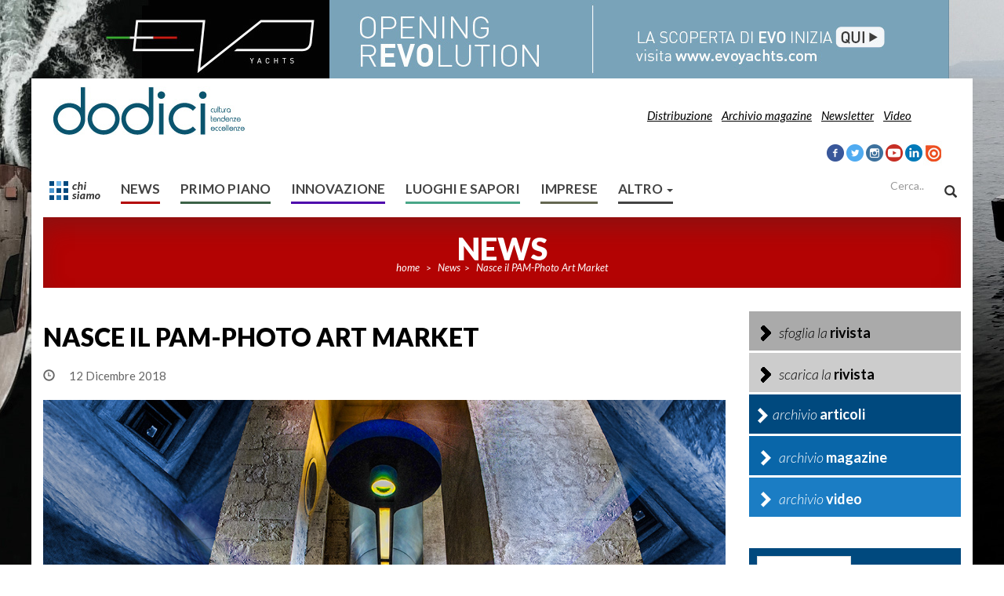

--- FILE ---
content_type: text/html; charset=UTF-8
request_url: https://www.dodicimagazine.com/2018/12/12/3809/
body_size: 7639
content:
<html lang="it-IT" prefix="og: http://ogp.me/ns#">
    <head>
		<meta charset="UTF-8">
        <meta name="viewport" content="width=device-width, user-scalable=no, initial-scale=1.0, minimum-scale=1.0, maximum-scale=1.0"/>
		<meta name="verification" content="94f8ca5fcfd5e94ab4b2b00a93d69028" />
        <link href='https://fonts.googleapis.com/css?family=Lato:400,900,700,300italic,400italic,300' rel='stylesheet' type='text/css'/>
        <!-- Latest compiled and minified CSS -->
        <link rel="stylesheet" href="https://maxcdn.bootstrapcdn.com/bootstrap/3.3.6/css/bootstrap.min.css" integrity="sha384-1q8mTJOASx8j1Au+a5WDVnPi2lkFfwwEAa8hDDdjZlpLegxhjVME1fgjWPGmkzs7" crossorigin="anonymous"/>
        <link rel="stylesheet" type="text/css" href="https://www.dodicimagazine.com/wp-content/themes/dodicimagazine/css/stili-locali.css"/>
        <link rel="stylesheet" type="text/css" href="https://www.dodicimagazine.com/wp-content/themes/dodicimagazine/css/simple-sidebar.css">
		
		<link rel="stylesheet" type="text/css" href="https://www.dodicimagazine.com/wp-content/themes/dodicimagazine/css/cli-style.css">
		<link rel="stylesheet" type="text/css" href="https://www.dodicimagazine.com/wp-content/themes/dodicimagazine/css/cli-tables.css">
		
		
		<link rel="pingback" href="https://www.dodicimagazine.com/xmlrpc.php">
		<!--<title>Dodici Magazine</title>-->
		<title>Nasce il PAM-Photo Art Market - Dodici Magazine</title>
				
<!-- This site is optimized with the Yoast SEO plugin v3.0.7 - https://yoast.com/wordpress/plugins/seo/ -->
<link rel="canonical" href="https://www.dodicimagazine.com/2018/12/12/3809/" />
<meta property="og:locale" content="it_IT" />
<meta property="og:type" content="article" />
<meta property="og:title" content="Nasce il PAM-Photo Art Market - Dodici Magazine" />
<meta property="og:description" content="Domenica 16 dicembre dalle 9.30 alle 19.00, quattordici fotografi accoglieranno collezionisti e appassionati di fotografia e arte al PAM – Photo Art Market, presso La Maison du Tango in P.zza Dante, 89 a Napoli. Il PAM è una mostra-mercato di fotografia d’arte e d’autore, estemporanea, itinerante, con immagini per un collezionismo accessibile che si potranno &hellip;" />
<meta property="og:url" content="https://www.dodicimagazine.com/2018/12/12/3809/" />
<meta property="og:site_name" content="Dodici Magazine" />
<meta property="article:publisher" content="https://www.facebook.com/DodiciMagazine/" />
<meta property="article:section" content="News" />
<meta property="article:published_time" content="2018-12-12T13:19:19+00:00" />
<meta property="og:image" content="https://www.dodicimagazine.com/wp-content/uploads/2018/12/C-Marco-Maraviglia-UNDERGROUND-Impos-sible-Naples-Project-dettaglio.jpeg" />
<meta name="twitter:card" content="summary"/>
<meta name="twitter:description" content="Domenica 16 dicembre dalle 9.30 alle 19.00, quattordici fotografi accoglieranno collezionisti e appassionati di fotografia e arte al PAM – Photo Art Market, presso La Maison du Tango in P.zza Dante, 89 a Napoli. Il PAM è una mostra-mercato di fotografia d’arte e d’autore, estemporanea, itinerante, con immagini per un collezionismo accessibile che si potranno [&hellip;]"/>
<meta name="twitter:title" content="Nasce il PAM-Photo Art Market - Dodici Magazine"/>
<meta name="twitter:image" content="https://www.dodicimagazine.com/wp-content/uploads/2018/12/C-Marco-Maraviglia-UNDERGROUND-Impos-sible-Naples-Project-dettaglio.jpeg"/>
<!-- / Yoast SEO plugin. -->

		<!--
		<script>
  (function(i,s,o,g,r,a,m){i['GoogleAnalyticsObject']=r;i[r]=i[r]||function(){
  (i[r].q=i[r].q||[]).push(arguments)},i[r].l=1*new Date();a=s.createElement(o),
  m=s.getElementsByTagName(o)[0];a.async=1;a.src=g;m.parentNode.insertBefore(a,m)
  })(window,document,'script','//www.google-analytics.com/analytics.js','ga');

  ga('create', 'UA-76031039-1', 'auto');
  ga('send', 'pageview');

</script>
-->
<!-- Global site tag (gtag.js) - Google Analytics -->
<script async src="https://www.googletagmanager.com/gtag/js?id=UA-108902811-1"></script>
<script>
  window.dataLayer = window.dataLayer || [];
  function gtag(){dataLayer.push(arguments);}
  gtag('js', new Date());

  gtag('config', 'UA-108902811-1');
</script>
<meta name="verification" content="1cbdbafbf77832d983de243d0bae6cd9" />
    </head>
	    <body class="banner-background">
		<div id="banner-background" style="background-image:url('http://www.dodicimagazine.com/wp-content/uploads/2016/03/skin_dodici-1.jpg');background-repeat: no-repeat;cursor:pointer;"></div>
			<div id="wrapper" class="toggled">
				<!-- Sidebar -->
				<div id="sidebar-wrapper">
					<div id="chiudiMenuSX">
						<img src="/wp-content/themes/dodicimagazine/immagini/close.png" alt="" width="30px"/>
					</div>
					<ul class="sidebar-nav">
													<li>
								<a href="https://www.dodicimagazine.com/chi-siamo/">Chi siamo</a>
							</li>
														<li>
								<a href="https://www.dodicimagazine.com/condizioni-generali/">Condizioni generali</a>
							</li>
														<li>
								<a href="https://www.dodicimagazine.com/pubblicita/">Pubblicità</a>
							</li>
														<li>
								<a href="https://www.dodicimagazine.com/contatti/">Contatti</a>
							</li>
														<li>
								<a href="https://www.dodicimagazine.com/privacy/">Privacy</a>
							</li>
												</ul>
				</div>
			</div>
							<div id="supercontainer">
					<div class="container padding-zero-banner">
										<header>
						<div id="header">
							<div class="container"> 
								<div class="row">
									<div class="col-lg-3 col-md-3 col-sm-4 col-xs-12 logo-stili text-center">
										<a href="https://www.dodicimagazine.com/">
											<img src="https://www.dodicimagazine.com/wp-content/uploads/2016/04/logo_dodici.jpg" alt="Dodici Magazine" />
										</a>
									</div>
									<div class="col-lg-5 col-md-5 hidden-sm hidden-xs banner-header">
										<div class="wp_bannerize intestazione2">
<div><div class="zx_A48A046477EBA0F38C19 zx_mediaslot">
    <script type="text/javascript">
        window._zx = window._zx || [];
        window._zx.push({"id":"A48A046477EBA0F38C19"});

        (function(d) {
            var s = d.createElement("script"); s.async = true; 
        s.src = (d.location.protocol == "https:" ? "https:" : "http:") + "//static.zanox.com/scripts/zanox.js";
        var a = d.getElementsByTagName("script")[0]; a.parentNode.insertBefore(s, a);
        }(document));
    </script>
</div></div>
</div>									</div>
									<div class="col-lg-3 col-md-4 col-sm-5 col-xs-6 menuHeader hidden-sm hidden-xs"><br/>
																					<a href="https://www.dodicimagazine.com/distribuzione/">Distribuzione</a>&nbsp;&nbsp;&nbsp;

																						<a href="/archivio-magazine/">Archivio magazine</a>&nbsp;&nbsp;&nbsp;

																						<a href="https://www.dodicimagazine.com/newsletter/">Newsletter</a>&nbsp;&nbsp;&nbsp;

																						<a href="https://www.dodicimagazine.com/youtube-gallery/">Video</a>&nbsp;&nbsp;&nbsp;

																				</div>
									<form  id="cerca" class="navbar-form navbar-right input-group cerca hidden-xs hidden-md hidden-lg" role="search"  action="https://www.dodicimagazine.com/">
										<div class="form-group">
											<input type="text" value="" name="s" id="s" class="form-control text-right input-azzerato cerca-input" placeholder="Cerca.."/>
										</div>
										<button type="submit" id="cerca" class="btn btn-default input-azzerato"><span class=" glyphicon glyphicon-search"></span></button>
									</form> 
									<div class="col-lg-1 col-md-1 col-sm-3 col-xs-3 socialicon socialicon-header hidden-sm hidden-xs hidden-md"><br/>
										<ul class="nav navbar-nav col-lg-12">
											<li>
												<a href="http://www.facebook.com/DodiciMagazine" target="_blank"><img src="https://www.dodicimagazine.com/wp-content/themes/dodicimagazine/immagini/social/facebookicon.png" alt="facebook"/></a>
											</li>
											<li>
												<a href="https://twitter.com/#!/DodiciMagazine" target="_blank"><img src="https://www.dodicimagazine.com/wp-content/themes/dodicimagazine/immagini/social/twittericon.png" alt="twitter"/></a>
											</li>
											<li>
												<a href="https://www.instagram.com/dodicimagazine/" target="_blank"><img src="https://www.dodicimagazine.com/wp-content/themes/dodicimagazine/immagini/social/instagramicon.png" alt="instagram"/></a>
											</li>
											<li>
												<a href="https://www.youtube.com/channel/UCzRMw5OvuI4zUQiMG7_WiKQ" target="_blank"><img src="https://www.dodicimagazine.com/wp-content/themes/dodicimagazine/immagini/social/youtubeicon.png" alt="youtube"/></a>
											</li>
                                            <li>
												<a href="https://www.linkedin.com/company/dodici-magazine" target="_blank"><img src="https://www.dodicimagazine.com/wp-content/themes/dodicimagazine/immagini/social/linkedinicon.png"/></a>
											</li>
											<li>
												<a href="https://issuu.com/dodicimagazine5" target="_blank"><img src="https://www.dodicimagazine.com/wp-content/themes/dodicimagazine/immagini/social/icon_issu.jpg"/></a>
											</li>
										</ul>
									</div>
								</div>
							</div> 
						</div>
					</header>
										</div>
				</div>
						<div id="supercontainer">
				<div class="container container-banner-corpo">
					<nav class="navbar navbar-default">
						<div class="container-fluid">
							<button type="button" class="navbar-toggle collapsed button-menu-collapsed menu-button" data-toggle="collapse" data-target="#mobile-menu" aria-expanded="false">
								<span class="sr-only">Toggle navigation</span>
								<span class="icon-bar"></span>
								<span class="icon-bar"></span>
								<span class="icon-bar"></span>
							</button>
							<form  id="cerca" class="navbar-form navbar-right input-group cerca hidden-sm " role="search" action="https://www.dodicimagazine.com/">
								<div class="form-group">
									<input type="text" value="" name="s" id="s" class="cerca-open form-control text-right input-azzerato cerca-input" placeholder="Cerca.."/>
									<button type="button" id="cerca" class="btn btn-default input-azzerato open">
										<span class=" glyphicon glyphicon-search"></span>
									</button>
								</div>
							</form> 
							<!-- Collect the nav links, forms, and other content for toggling -->
							<div class="collapse navbar-collapse" id="mobile-menu">
								<ul class="nav navbar-nav text-uppercase">
									<li><a href="#menu-toggle" id="menu-toggle"><img src="https://www.dodicimagazine.com/wp-content/themes/dodicimagazine/immagini/chisiamo_button.png" alt=""/></a></li>
																				<li><a href="https://www.dodicimagazine.com/news/" class="bordo-bot" style="border-bottom-color: #b30303;">News</a></li>
																															<li><a href="https://www.dodicimagazine.com/primo-piano/" class="bordo-bot" style="border-bottom-color: #3c6247;">Primo Piano</a></li>
																															<li><a href="https://www.dodicimagazine.com/innovazione/" class="bordo-bot" style="border-bottom-color: #4e06ac;">Innovazione</a></li>
																															<li><a href="https://www.dodicimagazine.com/itinerari-luoghi-e-sapori/" class="bordo-bot" style="border-bottom-color: #49a688;">Luoghi e sapori</a></li>
																															<li><a href="https://www.dodicimagazine.com/imprese/" class="bordo-bot" style="border-bottom-color: 646751;">Imprese</a></li>
																															<li class="dropdown">
												<a href="#" class="dropdown-toggle bordo-bot" style="border-bottom-color: ;" data-toggle="dropdown" role="button" aria-haspopup="true" aria-expanded="false">altro <span class="caret"></span></a>
												<ul class="dropdown-menu">
																												<li><a href="https://www.dodicimagazine.com/benessere/">Benessere</a></li>
															<li role="separator" class="divider"></li>
																														<li><a href="https://www.dodicimagazine.com/multimedia/">Multimedia</a></li>
															<li role="separator" class="divider"></li>
																														<li><a href="https://www.dodicimagazine.com/mostrarte/">Mostrarte</a></li>
															<li role="separator" class="divider"></li>
																														<li><a href="https://www.dodicimagazine.com/persone/">Persone</a></li>
															<li role="separator" class="divider"></li>
																														<li><a href="https://www.dodicimagazine.com/musica/">Musica</a></li>
															<li role="separator" class="divider"></li>
																														<li><a href="https://www.dodicimagazine.com/presenze-e-tendenze/">Presenze e Tendenze</a></li>
															<li role="separator" class="divider"></li>
																														<li><a href="https://www.dodicimagazine.com/testi-e-teatro/">Testi e Teatro</a></li>
															<li role="separator" class="divider"></li>
																														<li><a href="https://www.dodicimagazine.com/sport/">Sport</a></li>
															<li role="separator" class="divider"></li>
																											</ul>
											</li>
																												</ul>
							</div><!-- /.navbar-collapse -->
						</div><!-- /.container-fluid -->
					</nav>
																<section id="attualita" style="background-color: #b30303">
							<div class="row">
								<div class="col-lg-12 col-md-12 col-sm-12 col-xs-12">
									<h1 class="text-uppercase">News
									</h1>
									<p><a href="/" class="breadcrumbsLink">home</a> <span>&#62;</span> <a href="https://www.dodicimagazine.com/news/" class="breadcrumbsLink">News</a><span>&#62;</span> Nasce il PAM-Photo Art Market</p>                
								</div>
							</div>
						</section>
										</div>
			</div>
				<div id="corpo">
		<div id="back-white">
			<div class="container">
				<main>
					<div id="principale">
						<div class="row">
							<div class="col-lg-9 col-md-9 col-sm-8 col-xs-12">
								<div class="row">
									<div class="col-lg-12 col-md-12 col-sm-12 col-xs-12">

																					<h2>Nasce il PAM-Photo Art Market</h2>
											<span class="glyphicon glyphicon-time text-muted">&nbsp;</span>
											<span class="text-muted"> 12 Dicembre 2018 <!-- | Francesco--></span>
																						<img src="https://www.dodicimagazine.com/wp-content/uploads/2018/12/C-Marco-Maraviglia-UNDERGROUND-Impos-sible-Naples-Project-dettaglio.jpeg" class="img-responsive img_single_post"/>
																																		<h3></h3>
											<p>
												<p>Domenica 16 dicembre dalle 9.30 alle 19.00, quattordici fotografi accoglieranno collezionisti e appassionati di fotografia e arte al <strong>PAM – Photo Art Market</strong>, presso <strong>La Maison du Tango</strong> in P.zza Dante, 89 a Napoli. Il PAM è una mostra-mercato di fotografia d’arte e d’autore, estemporanea, itinerante, con immagini per un collezionismo accessibile che si potranno acquistare, direttamente dagli autori. Immagini tutte firmate e a tiratura limitata, stampate in fineart, cromogeniche (vecchio procedimento chimico) e inoltre gadget, sempre a tiratura limitata e firmati dagli autori.</p>
<p>È stata colta un’esigenza che aleggiava sul territorio, intuendo che era giunto il momento in cui la produzione fotografica meritevole non poteva restare solo sui social, nel cassetto o semplicemente esposta nelle mostre dove spesso il pubblico non ha modo di conoscere gli autori, artisti, fotografi o come altro vogliamo chiamarli. Mettere in contatto gli autori con il pubblico è, infatti, una delle prerogative del PAM.</p>
<p>Si tratta principalmente di un genere di immagini che non riflettono gli standard estetici per una destinazione tipicamente editoriale o perché realizzate su commissione. Parliamo di immagini outsider, frutto di ricerche visive artistiche degli autori. Immagini di qualità che non stanno nei musei o in importanti gallerie d’arte, ma sono altrettanto preziose per arredare abitazioni, uffici, sale d’attesa… a costi accessibili!</p>
<p>L’iniziativa intende essere anche un punto di riferimento per galleristi intraprendenti, curatori di mostre fotografiche e d’arte ed editori che desiderano entrare in contatto con nuove emergenze. Il numerozero del PAM, in quanto sperimentale, conterrà proposte di quattordici autori partenopei. Successivamente sarà aperto ai fotografi (inter)nazionali che daranno un ulteriore apporto alla cultura fotografica ed artistica della città.</p>
<p>Paesaggi, astratti, metafisica, digital art, fotografia subacquea… ce n’è per tutti i gusti.</p>
<p>Pionieri della prima edizione dell’iniziativa sono: <strong>Carlo Porrini</strong>, <strong>Dario del Giudice</strong>, <strong>Fabio Fant</strong>, <strong>Federica Di Lorenzo</strong>, <strong>Francesca Sciarra</strong>, <strong>Guido Villani</strong>, <strong>Klaus Bunker</strong>, <strong>Lino Rusciano</strong>, <strong>Marco Maraviglia</strong>, <strong>Mauro Cangemi</strong>, <strong>Monica Memoli</strong>, <strong>Raffaele De Santis</strong>, <strong>Salvatore De Rosa</strong>, <strong>Vito Lisi</strong>.</p>
<p>&nbsp;</p>
<p style="text-align: right"><em><strong>Maria Pia De Angelis</strong></em></p>
										</p>
									</div>
								</div>
								<div class="row">
									<div class="col-lg-12 col-md-12 col-sm-12 col-xs-12" id="social-share">
										<span><b class="text-uppercase">condividi su:</b>
											<div class="btn btn-default input-azzerato" style="background-color:#3B5997">
												<a href="http://www.facebook.com/sharer.php?share_url=http://www.dodicimagazine.com/?p=3809" target="_blank">facebook</a>
											</div>
											<div class="btn btn-default input-azzerato" style="background-color:#00ACEE">
												<a href="http://twitter.com/home?status=http://www.dodicimagazine.com/?p=3809" target="_blank">twitter</a>
											</div>
										</span>
									</div>
								</div>				
							</div>
								<div class="col-lg-3 col-md-3 col-sm-4 col-xs-12 sidebar">
		<div id="text-5" class="widget widget_text">			<div class="textwidget"><div class="row">
							<div class="col-lg-12 col-md-12 col-sm-12 col-xs-12">	
								<div class="btn-group larghezza-full" role="group" aria-label="sfoglia la rivista">
									<a href='https://www.dodicimagazine.com/pdf/ottobre-2021/' target='_blank'><button type='button' class='btn btn-default input-azzerato larghezza-full' style='background-color:#aaa;color:#000;'><span style='font-size:24px; padding:10px;'><img src='/wp-content/themes/dodicimagazine/immagini/li-style-black.png'/></span><i>sfoglia la</i> <b>rivista</b></button></a> 
										</div>
								<div class="btn-group margin-top-bot-3 larghezza-full" role="group" aria-label="scarica la rivista">
									<a href='https://www.dodicimagazine.com/wp-content/uploads/2021/10/DODICI-4-21-LQ.pdf' target='_blank'><button type='button' class='btn btn-default input-azzerato larghezza-full' style='background-color:#ccc;color:#000;'><span style='font-size:24px; padding:10px;'><img src='/wp-content/themes/dodicimagazine/immagini/li-style-black.png'/></span><i>scarica la</i> <b>rivista</b></button></a>
										
								</div>
								<div class="btn-group  larghezza-full accordion_sidebar2" role="group" aria-label="archivio articoli">
									<button type="button" class="btn btn-default input-azzerato larghezza-full" style="background-color:#00497E">
&nbsp;&nbsp;<img src="/wp-content/themes/dodicimagazine/immagini/li-style.png"/>&nbsp;&nbsp;<i>archivio</i> <b>articoli</b>
									</button>
								</div>
								<div class="btn-group larghezza-full accordionHidden" role="group" aria-label="archivio articoli">
									<ul>
											<li><a href='https://www.dodicimagazine.com/2021/'>2021</a></li>
	<li><a href='https://www.dodicimagazine.com/2020/'>2020</a></li>
	<li><a href='https://www.dodicimagazine.com/2019/'>2019</a></li>
	<li><a href='https://www.dodicimagazine.com/2018/'>2018</a></li>
	<li><a href='https://www.dodicimagazine.com/2017/'>2017</a></li>
	<li><a href='https://www.dodicimagazine.com/2016/'>2016</a></li>

									</ul>
								</div>
								<div class="btn-group margin-top-bot-3 larghezza-full archivio-magazine" role="group" aria-label="archivio magazine" >
									<a href="/archivio-magazine/"><button type="button" class="btn btn-default input-azzerato larghezza-full" style="background-color:#0966A9"><span style="font-size:24px; padding:10px;"><img src="/wp-content/themes/dodicimagazine/immagini/li-style.png"/></span><i>archivio</i> <b>magazine</b></button></a>
								</div>
								<div class="btn-group margin-bot20 larghezza-full archivio-video" role="group" aria-label="archivio video">
<a href="/youtube-gallery/">
									<button type="button" class="btn btn-default input-azzerato larghezza-full" style="background-color:#1B7DC4"><span style="font-size:24px; padding:10px;"><img src="/wp-content/themes/dodicimagazine/immagini/li-style.png"/></span><i>archivio</i> <b>video</b></button>
</a>
								</div>
							</div>
						</div></div>
		</div><div id="wp_bannerize-5" class="widget WPBannerizeWidget"><div class="wp_bannerize group2">
<div><div class="zx_E5C1B184117B1A5C0EFC zx_mediaslot">
    <script type="text/javascript">
        window._zx = window._zx || [];
        window._zx.push({"id":"E5C1B184117B1A5C0EFC"});

        (function(d) {
            var s = d.createElement("script"); s.async = true; 
        s.src = (d.location.protocol == "https:" ? "https:" : "http:") + "//static.zanox.com/scripts/zanox.js";
        var a = d.getElementsByTagName("script")[0]; a.parentNode.insertBefore(s, a);
        }(document));
    </script>
</div></div>
</div>
</div><div id="text-4" class="widget widget_text"><h4 class="widget-title">blocco social</h4>			<div class="textwidget"><div class="row" style="padding-top: 20px;">
		<div class="col-lg-12 col-md-12 col-sm-12 col-xs-12 margin-bot20 text-left" >
			<div id="social-tabs">
				<ul class="nav nav-tabs nav-justified" role="tablist">
					<!--<li role="presentation"><a href="#fb-tab" aria-controls="fb-tab" role="tab" data-toggle="tab">facebook</a></li>-->
					<li role="presentation" class="active"><a href="#tw-tab" aria-controls="tw-tab" role="tab" data-toggle="tab">twitter</a></li>
					<li role="presentation"><a href="#inst-tab" aria-controls="inst-tab" role="tab" data-toggle="tab">instagram</a></li>
				</ul>    
				<div class="tab-content">
					<!--<div role="tabpanel" class="tab-pane" id="fb-tab">
						<div class="tab-container">
						
[recent_facebook_posts number=3]
						</div>
					</div>-->
					<div role="tabpanel" class="tab-pane active" id="tw-tab">
						<div class="tab-container">
[AIGetTwitterFeeds ai_username="DodiciMagazine" ai_numberoftweets="3"]
						</div>
					</div>
					<div role="tabpanel" class="tab-pane" id="inst-tab">
						<div class="tab-container">
							No images found! <br> Try some other hashtag or username
						</div>
					</div>
				</div>          
			</div>
		</div>
	</div>
	</div>
		</div><div id="wp_bannerize-6" class="widget WPBannerizeWidget"><div class="wp_bannerize group">
<div><div class="zx_51DD39B4E0A8B9300661 zx_mediaslot">
    <script type="text/javascript">
        window._zx = window._zx || [];
        window._zx.push({"id":"51DD39B4E0A8B9300661"});

        (function(d) {
            var s = d.createElement("script"); s.async = true; 
        s.src = (d.location.protocol == "https:" ? "https:" : "http:") + "//static.zanox.com/scripts/zanox.js";
        var a = d.getElementsByTagName("script")[0]; a.parentNode.insertBefore(s, a);
        }(document));
    </script>
</div></div>
</div>
</div>	</div>
							</div>
					</div>
				</main>
			</div>
		</div>
	</div>
	<footer>
	<div id="footer">
		<div class="container">
			<div class="row">
				<div class="col-lg-6 col-md-4 col-sm-6 col-xs-12">
					<div class="col-lg-3 col-sm-3 col-xs-12 loghi-footer"">
						<img src="https://www.dodicimagazine.com/wp-content/themes/dodicimagazine/css/logo-grgio-footer.png" class="" style="margin-top: 15px;max-width: 100%;" />
					</div>
					<div class="col-lg-3 col-sm-3 col-xs-12 loghi-footer"">
						<img src="https://www.dodicimagazine.com/wp-content/themes/dodicimagazine/immagini/logo2-footer.png" class="" style="max-width: 100%;" />
					</div>
					<div class="col-lg-3 col-sm-3 col-xs-12 loghi-footer"">
						<img src="https://www.dodicimagazine.com/wp-content/themes/dodicimagazine/immagini/logo3-footer.png" class="" style="max-width: 100%;"  style="margin-top: 15px;"/>
					</div>
					<div class="col-lg-3 col-sm-3 col-xs-12 loghi-footer">
						<img src="https://www.dodicimagazine.com/wp-content/themes/dodicimagazine/immagini/logo1-footer.png" class="" style="max-width: 100%;" />
					</div>

				</div>

				<div class="col-lg-2 col-md-2 col-sm-6 col-xs-12 socialicon">
					<ul class="nav navbar-nav col-lg-12 col-md-12 col-xs-12">
						<li class="col-lg-3 col-md-3 col-sm-3 col-xs-3" style="padding: 0px;">
							<a href="http://www.facebook.com/DodiciMagazine" target="_blank"><img src="https://www.dodicimagazine.com/wp-content/themes/dodicimagazine/immagini/social/fb-bt.png" alt="facebook"/></a>
						</li>
						<li class="col-lg-3 col-md-3 col-sm-3 col-xs-3" style="padding: 0px;">
							<a href="https://twitter.com/#!/DodiciMagazine" tabindex="_blank"> <img src="https://www.dodicimagazine.com/wp-content/themes/dodicimagazine/immagini/social/twitter-bt.png" alt="twitter"/></a>
						</li>
						<li class="col-lg-3 col-md-3 col-sm-3 col-xs-3" style="padding: 0px;">
							<a href="https://www.instagram.com/dodicimagazine/" target="_blank"><img src="https://www.dodicimagazine.com/wp-content/themes/dodicimagazine/immagini/social/instagram-bt.png" alt="instagram"/></a>
						</li>
						<li class="col-lg-3 col-md-3 col-sm-3 col-xs-3" style="padding: 0px;">
							<a href="https://www.youtube.com/channel/UCzRMw5OvuI4zUQiMG7_WiKQ" target="_blank"><img src="https://www.dodicimagazine.com/wp-content/themes/dodicimagazine/immagini/social/youtube-bt.png" alt="youtube"/></a>
						</li>
                        <li class="col-lg-3 col-md-3 col-sm-3 col-xs-3" style="padding: 0px;">
							<a href="https://www.linkedin.com/company/dodici-magazine" target="_blank"><img src="https://www.dodicimagazine.com/wp-content/themes/dodicimagazine/immagini/social/linkedin-bt.png" alt="linkedin"/></a>
						</li>
						<li class="col-lg-3 col-md-3 col-sm-3 col-xs-3" style="padding: 0px;">
							<a href="https://issuu.com/dodicimagazine5" target="_blank"><img src="https://www.dodicimagazine.com/wp-content/themes/dodicimagazine/immagini/social/icon_issu_footer.png" alt="instagram"/></a>
						</li>
					</ul>
				</div>
				<div class="col-lg-4 col-md-6 col-sm-6 col-xs-12 box-newsletter">
					<!--					<form class="navbar-form navbar-right input-group" role="">
											<div class="form-group col-lg-10 col-md-12 col-sm-12 col-xs-12">
												<div class="input-group">
													<span class="input-group-addon hidden-xs" id="basic-addon1">
														<img src="immagini/letter.png" alt=""/>
													</span>
													<input type="text" class="form-control input-testo testo-mail col-lg-12" placeholder="iscriviti e ricevi le nostre ultime novità">
													<button type="submit" class="btn btn-default input-invio hidden-lg hidden-md hidden-sm"><span>&#62;</span></button>
												</div>
												<button type="submit" class="btn btn-default input-invio hidden-xs hidden-lg"><span>&#62;</span></button>
											</div>
											<button type="submit" class="btn btn-default input-invio hidden-xs hidden-md hidden-sm"><span>&#62;</span></button>
										</form> -->
					<script>(function() {
	if (!window.mc4wp) {
		window.mc4wp = {
			listeners: [],
			forms    : {
				on: function (event, callback) {
					window.mc4wp.listeners.push({
						event   : event,
						callback: callback
					});
				}
			}
		}
	}
})();
</script><!-- MailChimp for WordPress v4.3.2 - https://wordpress.org/plugins/mailchimp-for-wp/ --><form id="mc4wp-form-1" class="mc4wp-form mc4wp-form-233" method="post" data-id="233" data-name="new-letter" ><div class="mc4wp-form-fields"></div><label style="display: none !important;">Leave this field empty if you're human: <input type="text" name="_mc4wp_honeypot" value="" tabindex="-1" autocomplete="off" /></label><input type="hidden" name="_mc4wp_timestamp" value="1769018645" /><input type="hidden" name="_mc4wp_form_id" value="233" /><input type="hidden" name="_mc4wp_form_element_id" value="mc4wp-form-1" /><div class="mc4wp-response"></div></form><!-- / MailChimp for WordPress Plugin -->				</div><br/>
				<div class="col-lg-12 col-md-12 col-sm-12 col-xs-12 text-footer" style="margin: 30px 0 10px">
					Corso Vittorio Emanuele 167/3 &nbsp;&nbsp;&nbsp;|&nbsp;&nbsp;&nbsp; Napoli 80121 - Italia &nbsp;&nbsp;&nbsp;|&nbsp;&nbsp;&nbsp; <a href="mailto:redazione@dodicimagazine.com">redazione@dodicimagazine.com</a>
				</div>
			</div>
		</div>
		<div class="navbar navbar-static-top">
			<div class="container">
				<div class="row">
					<div class="col-lg-6 col-md-8 col-sm-8 col-xs-8">&#9400; 2016 Dodici Magazine | <a href="/privacy">privacy</a></div>
					<div class="col-lg-6 col-md-4 col-sm-4 col-xs-4 text-muted text-right"><a href="http://www.estensa.it" target="_blank">web agency</a></div>
				</div>
			</div>
		</div>
</footer>

<!--Start Cookie Script--> <script type="text/javascript" charset="UTF-8" src="http://cookie-script.com/s/6bc258cc57c287ff5c5ce303c7b03ece.js"></script> <!--End Cookie Script-->

<script src="https://ajax.googleapis.com/ajax/libs/jquery/2.2.0/jquery.min.js"></script>

<script src="https://www.dodicimagazine.com/wp-content/themes/dodicimagazine/js/cookielawinfo.js"></script>

<!-- Latest compiled and minified JavaScript -->
<script src="https://maxcdn.bootstrapcdn.com/bootstrap/3.3.6/js/bootstrap.min.js" integrity="sha384-0mSbJDEHialfmuBBQP6A4Qrprq5OVfW37PRR3j5ELqxss1yVqOtnepnHVP9aJ7xS" crossorigin="anonymous"></script>  
<script>
    $("#menu-toggle").click(function (e) {
        e.preventDefault();
        $("#wrapper").toggleClass("toggled");
    });
    $("#chiudiMenuSX").click(function (e) {
        e.preventDefault();
        $("#wrapper").toggleClass("toggled");
    });
    $(".accordion_sidebar2").click(function () {
        $(this).next().toggle("slow", function () {
        });
    });
    $("body #banner-background").click(function () {
        window.open('http://www.evoyachts.com/', '_blank');
    });
</script>
</body>

</html>


<!--	</div> #content 

	<footer id="colophon" class="site-footer" role="contentinfo">
		<div class="site-info">
			<a href="">Proudly powered by WordPress</a>
			<span class="sep"> | </span>
		</div> .site-info 
	</footer> #colophon 
</div> #page 


</body>
</html>-->


--- FILE ---
content_type: text/css
request_url: https://www.dodicimagazine.com/wp-content/themes/dodicimagazine/css/stili-locali.css
body_size: 8403
content:
/* CSS Document */

body{
    color:#000;
    font-size:15px;
    font-family: 'Lato', sans-serif;
    background: -moz-linear-gradient(top,  rgba(244,244,244,1) 0%, rgba(244,244,244,0.99) 1%, rgba(244,244,244,0.44) 40%, rgba(255,255,255,0) 100%); /* FF3.6-15 */
    background: -webkit-linear-gradient(top,  rgba(244,244,244,1) 0%,rgba(244,244,244,0.99) 1%,rgba(244,244,244,0.44) 40%,rgba(255,255,255,0) 100%); /* Chrome10-25,Safari5.1-6 */
    background: linear-gradient(to bottom,  rgba(244,244,244,1) 0%,rgba(244,244,244,0.99) 1%,rgba(244,244,244,0.44) 40%,rgba(255,255,255,0) 100%); /* W3C, IE10+, FF16+, Chrome26+, Opera12+, Safari7+ */
    filter: progid:DXImageTransform.Microsoft.gradient( startColorstr='#f4f4f4', endColorstr='#00ffffff',GradientType=0 ); /* IE6-9 */

}

#header{
    display:block;
    background-color:#FFF;
    height:90px;
    width:100%;
    -moz-box-shadow: 0px 3px 18px #CCCCCC;
    -webkit-box-shadow: 0px 3px 18px #CCCCCC;
    box-shadow: 0px 3px 18px #CCCCCC;
    padding:10px 0;
}
#principale{
    display:block;
    padding-bottom:60px;
}

.menuHeader {width:auto!important; padding:6px 0 0 25px}
/*.socialicon {width:auto!important}*/
.socialicon,.socialicon ul{
    padding: 0px;
    margin: 0px;
}
.socialicon ul  li { padding:0!important}
.socialicon ul a:link{
    background: none;
	padding:0!important
}
.socialicon ul a:visited{
    background: none;
}
.socialicon ul a:hover{
    background: none;
}
.socialicon ul a:active{
    background: none;
}
.banner-header{
    max-height: 57px;
    max-width: 460px;
	margin-top:8px
}
#footer{
    color:#B2B2B2;
    display:block;
    background-color: #313131;
    height:auto;
    width:100%;
    padding: 0px;
    padding-top:40px;
    /*padding-bottom: 40px;*/

}

.menuHeader a:link{
    color:#000 !important; 
    text-decoration: underline !important;
    font-style: italic;
}
.menuHeader a:visited{
    color:#000 !important;
    text-decoration: underline !important;
    font-style: italic;
}
.menuHeader a:hover{
    color:#666 !important;
    text-decoration: underline !important;
    font-style: italic;
}
.menuHeader a:active{
    color:#000 !important;
    text-decoration: underline !important;
    font-style: italic;
}
.navbar{
    padding:0px;
}

.overflow-hidd {
    overflow: hidden;
    max-height: 60px;
}
.logo{
    max-height: 62px;
}
div.container-fluid{
    padding-left:0px;
    padding-right:0px;
}
h1.text-uppercase{
    /*margin-top:30px;*/
	margin-top:0;
    font-size:20px;
    line-height:28px;
    padding-bottom:5px;
	margin-bottom:15px
}
h1.text-uppercase p{
    border-top:2px solid #CCC;
}
.navbar-default{
    background-image:none;
    background:transparent;
    border:none;
    box-shadow: none;
    margin-bottom:0px;
}
div#bs-example-navbar-collapse-1{
    padding-left:0px;
    padding-right:0px;
}
.navbar-nav li{
    /*padding-left: 5px;*/
    padding-right: 10px;
}
ul.nav.navbar-nav.text-uppercase > li > a {
    font-size:17px;
    padding:20px 0px 6px;
    font-weight:bold;
    margin:0 8px;
    color: #434343;
}
.max-altezza{
    background-color:#EDEDED;
	padding-top:10px
}

#social-tabs{
    padding:10px;
    background-color:#00497E;
}
#social-tabs .tab-container{
    padding:5px;
    background-color:#FFF;
    height: 320px;
    overflow: hidden;
}
.nav-tabs.nav-justified>li>a{
    border-radius:0;
    text-transform:uppercase;
    font-weight:bold;
    color:#FFF;
    padding:10px 5px;
    font-size:13px;
}
.nav-tabs.nav-justified>li.active>a{
    color: #00497E;
}
.margin-bot20{
    margin-bottom:20px;
}
.tab-content>.active p{
    background-color:#FFF;
    padding:10px 5px;
}

div.navbar.navbar-static-top{
    width:100%;
    height:40px;
    background-color: #202020;
}
footer .navbar{
    color:#CCC;
    margin-bottom:0px;
}
h1>span {
    padding-bottom: 7px;
}
h1>span>a {
    padding-bottom: 10px;
    font-weight:700;
}
div.col-lg-4>img.img-responsive{
    margin-bottom:10px;
}
span.text-muted{
    font-size:12px;
    display:inline-block;
	margin:12px 0 0;
	color:#666
}

.form-control {
    box-shadow:none;
}
.btn-default{
    font-size: 20px;
    padding-left: 5px;
}

#header div.col-lg-3.col-md-3.col-sm-5.col-xs-4 a{
    font-size:16px;
    line-height:60px;
    float:left;
    color: #000;
    font-style:italic;
    padding:0 10px;
    text-decoration:underline;
}
#header div.col-lg-3.col-md-3.col-sm-5.col-xs-4 a:hover{ text-decoration:none;}
.h1, .h2, .h3, h1, h2, h3 {
    margin-bottom: 20px;
}
h2{
    font-size:15px;
    text-transform:capitalize;
    font-weight:700;
    margin:10px 0;
	min-height:35px
}
h4 + h2{ margin-top:0px; margin-bottom:15px;}

div.navbar.navbar-static-top{
    color:#ececec;
    padding: 10px 0;
    height: auto;
}
.nav-tabs.nav-justified>li>a {
    border-bottom:none;
}

.input-invio{
    background-color:#000;
    color:#FFF;
    width:50px;
    height:40px;
    border-radius:0px;
    font-size:26px;
    padding:0px;
}
.input-testo{
    height:40px;
}

.testo-mail{
    font-size:16px;
    color: #4E4E4E;
    font-style:italic;
}
h1.text-uppercase.titolo-video{
    margin-bottom:5px;
	background:url(../immagini/icon_video.jpg) no-repeat;
	text-align:left
}
.titolo-video{
    font-weight: 300;
    color: #025a9a;
    padding-left:30px;
    background-image:;
    background-position:left;
    background-repeat:no-repeat;
}
.input-azzerato{
    border:none;
    background-color:transparent;
}

.btn.btn-default.input-azzerato{
    border-radius:0;
}
button.btn.btn-default.text-uppercase.input-azzerato {
    background:#025a9a;
    color:#FFF;
    padding:0 10px;
    text-align:center;
}

button.btn.btn-default.input-azzerato.larghezza-full {
    text-align:left;
    font-weight:300;
    color:#FFF;
    font-size:18px;

}
button.btn.btn-default.input-azzerato {
    min-width:50px;
    font-size: 16px;
    height: 50px;
}
button.btn.btn-default.text-uppercase.input-azzerato + button.btn.btn-default.input-azzerato{
    margin-left:2px;
}

.embed-responsive.embed-responsive-16by9{
    margin-bottom:4px;
}
.larghezza-full{
    width:100%;
}
.margin-top-bot-3{
    margin:3px 0px;
}


/* inizio carousel*/
.img-responsive,
.thumbnail > img,
.thumbnail a > img,
.carousel-inner > .item > img,
.carousel-inner > .item > a > img {
    display: block;
    width: 100%;
    height: auto;
}
.item{
    max-height: 100% !important;
}
section#home-news .col-lg-1, section#home-news .col-lg-10, section#home-news .col-lg-11, section#home-news .col-lg-12, section#home-news .col-lg-2, section#home-news .col-lg-3, section#home-news .col-lg-4, section#home-news .col-lg-5, section#home-news .col-lg-6, section#home-news .col-lg-7, section#home-news .col-lg-8, section#home-news .col-lg-9 {
    padding:0px;

}
section#home-news .row{ padding:0px; margin:0;}
/**/
.carousel-inner {
    /*border-radius: 15px;*/
}
section#home-news div#carousel-example-generic h2{ /*  regole percaption del carousel */ 
    margin-top:20%;
    font-size:30px;	
}
.carousel-caption {
    /*height:50%;*/
    position: absolute;
    left: 0;
    right: 0;
    bottom: 0;
    z-index: 10;
    padding: 0 0 10px 25px;
    color: #fff;
    text-align: left;
    /* Permalink - use to edit and share this gradient: http://colorzilla.com/gradient-editor/#000000+0,1c1c1c+21,000000+45,000000+100&0+0,0.24+20,0.42+43,0.7+100 */
    background: -moz-linear-gradient(top,  rgba(0,0,0,0) 0%, rgba(27,27,27,0.24) 20%, rgba(28,28,28,0.25) 21%, rgba(2,2,2,0.42) 43%, rgba(0,0,0,0.43) 45%, rgba(0,0,0,0.7) 100%);/* FF3.6-15 */
    background: -webkit-linear-gradient(top,  rgba(0,0,0,0) 0%,rgba(27,27,27,0.24) 20%,rgba(28,28,28,0.25) 21%,rgba(2,2,2,0.42) 43%,rgba(0,0,0,0.43) 45%,rgba(0,0,0,0.7) 100%);/* Chrome10-25,Safari5.1-6 */
    background: linear-gradient(to bottom,  rgba(0,0,0,0) 0%,rgba(27,27,27,0.24) 20%,rgba(28,28,28,0.25) 21%,rgba(2,2,2,0.42) 43%,rgba(0,0,0,0.43) 45%,rgba(0,0,0,0.7) 100%);/* W3C, IE10+, FF16+, Chrome26+, Opera12+, Safari7+ */
    filter: progid:DXImageTransform.Microsoft.gradient( startColorstr='#00000000', endColorstr='#b3000000',GradientType=0 );/* IE6-9 */
}
.carousel-caption h2{ 
    margin-top:8%;
    margin-bottom:0px;
    font-size:22px;
    text-transform:uppercase;
}
.carousel-caption span{

    margin:5px 0;
    font-size:14px;
    font-weight:400;
    display:block;
}

.carousel-indicators {
    position: absolute;
    bottom: 0;
    right: 0;
    left: 0;
    width: 100%;
    z-index: 15;
    margin: 0;
    padding: 0 25px 25px 0;
    text-align: right;
}

.carousel-control.left,
.carousel-control.right {
    background-image: none;
    margin-bottom:17%;
}
/* fine carousel*/

/*FINE STILI STRUTTURA*/

section#attualita{
    /*background-color:#E80018;*/
    text-align:center;
    color:#FFF;
    height:90px;
    font-style:italic;
    font-size:13px;
    margin-bottom:20px;
    /*  box-shadow: inset 0 -5px 5px -5px #333; */
    margin-bottom:30px;
    -webkit-box-shadow: inset 0px 15px 30px -3px rgba(50, 50, 50, 0.3);
    -moz-box-shadow:    inset 0px 15px 30px -3px rgba(50, 50, 50, 0.3);
    box-shadow:         inset 0px 15px 30px -3px rgba(50, 50, 50, 0.3);
}

section#attualita span{
    font-style:normal;
    font-size:12px;
    margin-left:5px;
    margin-right:5px;
}
section#attualita h1.text-uppercase{
    margin-top:40px;
    line-height:0px;
    font-weight:900;
    font-style:normal;
    font-size: 40px;

}

.nav-tabs>li>a:hover {
    border-color:transparent;
    background-color:transparent;}

div.col-lg-9 div.row div.col-lg-4{
    margin-bottom:30px;
}
hr {
    margin-top: 15px;
    margin-bottom: 15px;
    border: 0;
    border-top: 1px solid #ccc;
}

div#footer p{
    margin:0px;

}

div#footer a{
    margin-top:20px;
    white-space:nowrap;
    font-weight:bold;
    color:#B2B2B2;

}
div#footer div.colonna-lg-3{
    padding:0 15px;
}
.navbar.navbar-static-top .col-lg-6{
    font-size:14px;
}
ul.pagination>li:first-child>a{ border-radius:0px;}
ul.pagination>li:last-child>a{ border-radius:0px;}

ul.pagination>li>a{
    margin-right:5px;
    line-height:24px;
    color: #000;
    font-weight:bold;
    border:1px solid #000;
}
ul.pagination>li.active>a{
    background-color:#00497E;
    border-color:#00497E;
}
ul.pagination>li>a:hover{
    color:#000;
}
div.col-lg-9>div.row>div.col-lg-12 h2{
    font-size:32px;
    text-transform:uppercase;
    font-weight:900;
    margin-bottom:10px;
    margin-top:15px;

}
div.col-lg-9>div.row>div.col-lg-12 h3{
    font-style:italic;
    font-weight:300;
}
div.col-lg-9>div.row>div.col-lg-12 span.text-muted{
    font-size:15px;
    margin-bottom:20px;

}
#social-share{
    margin-top:30px;
    margin-bottom:20px;
}

#social-share .btn.btn-default.input-azzerato{
    margin-left:20px;
    padding:0px;
    border-radius:4px;
    min-width: 100px;
    text-align: center;
    height:30px;
}
#social-share .btn.btn-default.input-azzerato a{
    text-transform:capitalize;
    display:block;
    color:#FFF;
    text-decoration:none;
    font-weight:bold;
    line-height:30px;
}
#social-share .btn.btn-default.input-azzerato a:hover{
    text-decoration:none;
}
div#principale div.col-lg-9 div.row div.col-lg-4 h1 a, div#principale div.col-lg-9 div.row div.col-lg-4 h2 a{
    color: #000;
    text-decoration:none;
}
div#principale div.col-lg-9 div.row div.col-lg-4 h1 a:hover, div#principale div.col-lg-9 div.row div.col-lg-4 h2 a:hover{
    color:#004D88;
}
.navbar.navbar-static-top a{
    color:#ececec;
}
.navbar.navbar-static-top a:hover{
    text-transform:none;
}
.carousel-caption{
    background-color: rgba(0, 0, 0, 0.0);
}
.carousel-caption button.btn.btn-default.input-azzerato.etichetta-news{
    height:18px;
    padding:0px 5px;
    color:#FFF;	
}
.carousel-caption button.btn.btn-default.input-azzerato.etichetta-news a{
    color:#FFF;
    line-height:18px;
    display:block;
    text-transform:uppercase;
    font-size:12px;
    z-index:333;
}
div#etichettona{ position:relative;}

div#etichettona button.btn.btn-default.input-azzerato.etichetta-news { /* etichetta grande */
    position: absolute;
    right: 0px;
    bottom: 25px;
    height: 100px;
    width: 55%;
    white-space: normal;
    padding:0px;
}
div#etichettona button.btn.btn-default.input-azzerato.etichetta-news a{ /* etichetta grande */
    color:#FFF;
    font-weight:300;
    padding:0 7px;
    display:block;
    text-align:right;
    font-size:21px;
    text-transform:uppercase;
    text-decoration:none;
}
div#etichettona button.btn.btn-default.input-azzerato.etichetta-news + button.btn.btn-default.input-azzerato.etichetta-news { /* eitchetta piccola */
    height:30px;
    width:35%;
    position:absolute;
    bottom:35px;
    left:10%;
    border:1px solid #00497E;
    border-right:hidden;
}
div#etichettona button.btn.btn-default.input-azzerato.etichetta-news + button.btn.btn-default.input-azzerato.etichetta-news a{ /* eitchetta piccola */
    font-size:18px;
    line-height:30px;
    font-weight:300;
    font-style:italic;
    text-align:center;
    text-transform:lowercase;
}
div#etichettona button.btn.btn-default.input-azzerato.etichetta-news + button.btn.btn-default.input-azzerato.etichetta-news a:hover{ /* eitchetta piccola */
    text-decoration:underline;
}
.nav .open>a, .navbar-default .navbar-nav>.open>a, .navbar-default .navbar-nav>.open>a:focus, .navbar-default .navbar-nav>.open>a:hover {
    background-color:transparent;
}
#footer .logo-stili{ padding-right:0px; margin-top:1%}

button.btn.btn-default.input-azzerato:hover#cerca { background-color:transparent;}

h4.text-muted.testo10{ font-size:10px;}
.testo10{ font-size:10px;}
.margin-top-bot-10{ margin-top:10px; margin-bottom:10px;}
.bordo-laterale{border-left: 4px solid #FFF;border-right: 4px solid #FFF;}
.bordo-bot-bianco{ border-bottom:solid 3px #FFF; }
.bordo-bot-grigio{ border-bottom:solid 3px #D2D2D2; }
.bordo-bot-rosso{ border-bottom:solid 3px #E60116; }
.bordo-bot-blu{ border-bottom:solid 3px #01487C; }
.bordo-bot-verde{ border-bottom:solid 3px #1FB20C; }
.bordo-bot-rosa{ border-bottom:solid 3px #FF00EF; }
.bordo-bot-azzurro{ border-bottom:solid 3px #00D0F3; }
.bordo-bot-arancio{ border-bottom:solid 3px #FCA901; }
.bordo-bot-indaco{ border-bottom:solid 3px  #00999B; } 
.bordo-bot-lime{ border-bottom:solid 3px  #B8E004; } 
.bordo-bot-marrone{ border-bottom:solid 3px #8F273E; }
.bordo-bot-verdescuro{ border-bottom:solid 3px  #4D7105; } 
.bordo-bot-viola{ border-bottom:solid 3px  #9504B9; } 
.bordo-bot-bordeaux{ border-bottom:solid 3px  #C10202; } 
.bordo-bot{ border-bottom:solid 3px; } 

.bordo-bot:link{
    color: #000;
}
.bordo-bot:visited{
    color: #000;
}
.bordo-bot:hover{
    color: #00497e !important;
}
.bordo-bot:active{
    color: #000;
}

.only-mobile{ display:none;}
.only-desktop{ display:block;}

@media screen and (max-width:479px){
    .grow img:hover {
        width: 400px;
        height: 220px;
    }

    .grow {
        width: 100%;
        height: 150px;
        overflow:hidden;
    }

    .grow img {
        width: 100%;
        height: 150px;
        max-width: 100%;
        -webkit-transition: all 1s ease;
        -moz-transition: all 1s ease;
        -o-transition: all 1s ease;
        -ms-transition: all 1s ease;
        transition: all 1s ease;
    }
    #etichettona{
        position: relative;
        /*left: -13px;*/
        top:-31px;
        width: 100%;
    }

    .etichetta-news{
        overflow: hidden;
        bottom:40px !important;
    }

    .height-etichetta{
        height: 150px !important;
    }
    .etichetta-news-small-postion{
        height: 60px !important;
    }
    div#mobile-menu { 
        padding-left: 40px; 
        padding-right:30px; 
        width:100%;
    }

    .input-testo{
        width: 200px !important;
    }

    .cerca-input{
        margin-top: 5px;
        width: 200px !important;
    }
    .menuHeader{
        display: none;
    }
    .navbar-collapse{
        padding-right: 0px !important; 
    }
}


@media screen and (min-width:480px) and (max-width:499px){ /* SMARTPHONE*/

    .grow img:hover {
        width: 600px;
        height: 400px;
    }

    .grow {
        width: 450px;
        height: 250px;
        overflow:hidden;
    }

    .grow img {
        width: 450px;
        height: 250px;
        max-width: 100%;
        -webkit-transition: all 1s ease;
        -moz-transition: all 1s ease;
        -o-transition: all 1s ease;
        -ms-transition: all 1s ease;
        transition: all 1s ease;
    }

    .btn-group.margin-bot20 { width: 100%;}
    button.btn.btn-default.text-uppercase.input-azzerato { font-size: 20px; width:100%;}
    button.btn.btn-default.text-uppercase.input-azzerato { font-size: 20px;}
    div#mobile-menu { padding-left: 30px; padding-right:30px; width:100%}
    #header div.col-lg-3.col-md-3.col-sm-5.col-xs-4 a { line-height: 19px; font-size: 14px; margin-bottom: 5px; margin-top: 5px; padding:0px;}
    .logo-stili { padding-right:0px;}
    div#etichettona button.btn.btn-default.input-azzerato.etichetta-news a{ font-size:16px;}
    div#etichettona button.btn.btn-default.input-azzerato.etichetta-news + button.btn.btn-default.input-azzerato.etichetta-news a { font-size:13px;}
    .padding-left-right-5{ padding-left:5px; padding-right:5px;}
    .col-xs-12 .input-invio {width:15%;}
    .col-xs-12 .input-group { width: 100%; padding-left:5px; padding-right:5px;}
    .col-xs-12 input.form-control.input-testo.testo-mail { width: 85%;}
    .navbar-form .form-group, .form-group { margin-bottom:0px;}
    .navbar-form{ margin-left:0px; border:none; }
    #etichettona{
        position: relative;
        left: -19px;
        top:-38px;
        width: 469px;
    }
    .cerca-input{
        margin-top: 5px;
        width: 200px !important;
    }
    .button-menu-collapsed{
        margin-top: 15px;
    }
    .cerca button{
        margin-top: 0px !important;
        padding-top: 0px !important;
    }
    .socialicon,.socialicon ul{
        padding: 0px;
        margin: 0px;
    }
    .socialicon ul a:link{
        padding: 0px;
        padding-left: 5px;
    }
    .socialicon ul a:visited{
        padding: 0px;
        padding-left: 5px;
    }
    .socialicon ul a:hover{
        padding: 0px;
        padding-left: 5px;
    }
    .socialicon ul a:active{
        padding: 0px;
        padding-left: 5px;
    }
    .input-invio{
        margin-left: -55px;
    }
    .menuHeader{
        /*display: none;*/
    }
}

@media screen and (min-width:500px) AND (max-width: 570px) {   /* PHABLET NAV(SEARCH) */
    .grow img:hover {
        width: 800px;
        height: 450px;
    }

    .grow {
        width: 538px;
        height: 250px;
        overflow:hidden;
    }

    .grow img {
        width: 538px;
        height: 250px;
        max-width: 100%;
        -webkit-transition: all 1s ease;
        -moz-transition: all 1s ease;
        -o-transition: all 1s ease;
        -ms-transition: all 1s ease;
        transition: all 1s ease;
    }

    .btn-group.margin-bot20 { width: 100%;}
    button.btn.btn-default.text-uppercase.input-azzerato { font-size: 20px; width:100%;}
    button.btn.btn-default.text-uppercase.input-azzerato { font-size: 20px;}
    div#mobile-menu { padding-left: 30px; padding-right:30px; width:100%}
    #header div.col-lg-3.col-md-3.col-sm-5.col-xs-4 a { line-height: 19px; font-size: 14px; margin-bottom: 5px; margin-top: 5px; padding:0px;}
    .logo-stili { padding-right:0px;}
    div#etichettona button.btn.btn-default.input-azzerato.etichetta-news a{ font-size:16px;}
    div#etichettona button.btn.btn-default.input-azzerato.etichetta-news + button.btn.btn-default.input-azzerato.etichetta-news a { font-size:13px;}
    .padding-left-right-5{ padding-left:5px; padding-right:5px;}
    .col-xs-12 .input-invio {width:15%;}
    .col-xs-12 .input-group { width: 100%; padding-left:5px; padding-right:5px;}
    .col-xs-12 input.form-control.input-testo.testo-mail { width: 85%;}
    .navbar-form .form-group, .form-group { margin-bottom:0px;}
    .navbar-form{ margin-left:0px; border:none; }
    #etichettona{
        position: relative;
        left: -24px;
        top:-45px;
        width: 561px;
    }
    .cerca-input{
        margin-top: 5px;
        width: 200px !important;
    }
    .button-menu-collapsed{
        margin-top: 15px;
    }
    .cerca button{
        margin-top: 0px !important;
        padding-top: 0px !important;
    }
    .socialicon,.socialicon ul{
        padding: 0px;
        margin: 0px;
    }
    .socialicon ul a:link{
        padding: 0px;
        padding-left: 5px;
    }
    .socialicon ul a:visited{
        padding: 0px;
        padding-left: 5px;
    }
    .socialicon ul a:hover{
        padding: 0px;
        padding-left: 5px;
    }
    .socialicon ul a:active{
        padding: 0px;
        padding-left: 5px;
    }
    .input-invio{
        margin: 0px;
        margin-right: 0px;
        float: right;
    }
    .menuHeader{
        /*display: none;*/
    }
}

@media screen and (min-width:571px) AND (max-width: 767px) {   /* PHABLET NAV(SEARCH) */

    .grow img:hover {
        width: 800px;
        height: 450px;
    }

    .grow {
        width: 100%;
        height: 250px;
        overflow:hidden;
    }

    .grow img {
        width: 100%;
        height: 250px;
        max-width: 100%;
        -webkit-transition: all 1s ease;
        -moz-transition: all 1s ease;
        -o-transition: all 1s ease;
        -ms-transition: all 1s ease;
        transition: all 1s ease;
    }


    .only-desktop{ display:none}
    .only-mobile{ display:block}

    #header div.col-lg-3.col-md-3.col-sm-5.col-xs-4 a { line-height:35px; font-size:15px;}
    ul.nav.navbar-nav.text-uppercase { margin-top: 50px;}
    div#mobile-menu { padding-left: 30px; padding-right:30px; width:100%}
    form#cerca.navbar-form.navbar-right.input-group{ position:absolute; top:0; margin:5px; width:20%;}
    .nav-tabs.nav-justified>li>a { font-size: 16px; padding-left: 10px; padding-right: 10px;}
    .btn-group.margin-bot20 { width: 100%;}
    button.btn.btn-default.text-uppercase.input-azzerato { font-size: 32px; width:100%;}

    .col-xs-12 .input-invio {width:10%;}
    .col-xs-12 .input-group { width: 100%; padding-left:5px; padding-right:5px;}
    .col-xs-12 input.form-control.input-testo.testo-mail { width: 90%;}
    .navbar-form{ margin-left:0px; border:none; }

    .carousel-caption button.btn.btn-default.input-azzerato.etichetta-news a{ line-height:24px; font-size:14px;padding:0px 10px;}
    .carousel-caption button.btn.btn-default.input-azzerato.etichetta-news{ height:24px;  }
    .navbar-form .form-group, .form-group { margin-bottom:0px;}
    h1.text-uppercase.titolo-video { font-size: 25px;}
    h2{ font-size: 18px;}
    span.text-muted { font-size: 13px;}
    .input-invio{
        margin-left: 0px;
    }
    #etichettona{
        position: relative;
        left: -28px;
        top:-54px;
        width: 665px;
    }
    .cerca-input{
        margin-top: 5px;
        width: 200px !important;
    }

}
@media screen and (min-width:768px) AND (max-width: 991px) { /* TABLET OK*/
    .grow img:hover {
        width: 500px;
        height: 350px;
    }

    .grow {
        width: 100%;
        height: 235px;
        overflow:hidden;
    }

    .grow img {
        width: 100%;
        height: 235px;
        max-width: 100%;
        -webkit-transition: all 1s ease;
        -moz-transition: all 1s ease;
        -o-transition: all 1s ease;
        -ms-transition: all 1s ease;
        transition: all 1s ease;
    }

    div#etichettona button.btn.btn-default.input-azzerato.etichetta-news + button.btn.btn-default.input-azzerato.etichetta-news a { 
        font-size: 24px; line-height: 4px;
    }
    div#etichettona button.btn.btn-default.input-azzerato.etichetta-news a{ font-size:28px; padding:10px 7px;}
    .padding-left-right-5{ padding-left:5px; padding-right:5px;}
    .navbar-form{ padding-top: 2px; margin-top:15px; margin-bottom:0px;}
    ul.nav.navbar-nav.text-uppercase > li > a{ font-size:12px;}
    input.form-control.text-right.input-azzerato { width: 90px;}
    h1.text-uppercase{ font-size:19px; padding-bottom:0px;}
    button.btn.btn-default.text-uppercase.input-azzerato { width: 168px; font-size: 13px;}
    h2{ font-size:17px;}
    h1>span { padding-bottom:3px;}
    button#cerca { padding-right: 0; min-width: 0px;}
    div#mobile-menu {
        padding-right: 10px;
    }
    .carousel-caption button.btn.btn-default.input-azzerato.etichetta-news { height:22px;}
    .carousel-caption button.btn.btn-default.input-azzerato.etichetta-news a { line-height:22px; font-size:14px;padding:0px 10px;}
    .nav-tabs.nav-justified>li>a { font-size: 11px; padding:10px 1px;}
    .nav-tabs.nav-justified>li.active>a { font-size: 11px; padding:10px 3px 10px 4px;}
    input.form-control.input-testo.testo-mail { width: 155px;}
    .navbar-nav { margin: 7.5px -15px;}
    .padding-right-0 { padding-right:0px;}
    .cerca{
        right: 20px;
    }
    #etichettona{
        position: relative;
        left: -33px;
        top:-61px;
        width: 753px;
    }
    .elementoTabSidebar{
        overflow: hidden; 
    }
    .tab-container{
        overflow: hidden;
    }
    /*.text-footer{
        height: 90px;
    }*/
    .input-invio{
        margin-left: -4px;
    }

}
@media screen and (min-width:992px) AND (max-width: 1199px) { /* LAPTOP  OK*/

	h1.text-uppercase {overflow: hidden;text-overflow: ellipsis;white-space: nowrap;}
	section#attualita h1.text-uppercase {line-height: 0.8em!important;  margin: 23px 0 6px 0;}

   #etichettona {max-height:321px}
   
   section#home-news div#carousel-example-generic h2 { margin-top: 7%; font-size: 20px;}
   
   #principale {padding-top:20px}
   
   .carousel-caption {padding:0 0 10px 15px}
   .rfbp-text {width:85px!important}
   .rfbp-post-link-wrap {width:81px!important}
   
   #cerca {display:none}
   
   ul.nav.navbar-nav.text-uppercase > li > a {padding:12px 0px 6px!important}
   
   .carousel-caption h2 {
    margin-top: 8%;
    margin-bottom: 0px;
    font-size: 18px;
    text-transform: uppercase;
}

    .banner-background{
        padding-top: 100px;
    }
    .grow img:hover {
        width: 300px;
        height: 220px;
    }

    .grow {
        width: 100%;
        height: 135px;
        overflow:hidden;
    }

    .grow img {
        width: 100%;
        height: 135px;
        max-width: 100%;
        -webkit-transition: all 1s ease;
        -moz-transition: all 1s ease;
        -o-transition: all 1s ease;
        -ms-transition: all 1s ease;
        transition: all 1s ease;
    }


    #header div.col-lg-3.col-md-3.col-sm-5.col-xs-4 a { line-height:30px;}
    div#etichettona button.btn.btn-default.input-azzerato.etichetta-news a { font-size:17px;}
    div#etichettona button.btn.btn-default.input-azzerato.etichetta-news + button.btn.btn-default.input-azzerato.etichetta-news a{ font-size:15px;}
    h1.text-uppercase { font-size:18px; padding-bottom:0px;}
    div.collapse.navbar-collapse{ padding-right:0px; padding-left:0px;}
    button.btn.btn-default.text-uppercase.input-azzerato{ width:160px; font-size:12px; }
    .nav-tabs.nav-justified>li>a { font-size: 11px; padding:10px 1px;}
    .nav-tabs.nav-justified>li.active>a { font-size: 11px; padding:10px 3px 10px 4px;}
    h1>span { padding-bottom:3px;}
    #etichettona{
        position: relative;
        margin-left: -20px;
        top:-26px;
    }
    .img-carousel{
        height: 158px !important;
    }
    .carousel-inner{
        max-height: 420px !important;
    }
    .carousel-img{
        height: 316px;
    }
    .carousel-caption-small{
        height: 100%;
        top: 0px;
    }
    .carousel-caption-big{
        top: 45%;
    }
    .cerca-input{
        width: 88px !important;
    }
    #mobile-menu{
        /*padding-bottom: 25px;*/
		padding-bottom:0
    }
    .elementoTabSidebar{
        overflow: hidden; 
    }
    .tab-container{
        overflow: hidden;
    }
    .socialicon,.socialicon ul{
        padding: 0px;
        margin: 0px;
    }
    .socialicon ul a:link{
        padding: 0px;
        padding-left: 5px;
    }
    .socialicon ul a:visited{
        padding: 0px;
        padding-left: 5px;
    }
    .socialicon ul a:hover{
        padding: 0px;
        padding-left: 5px;
    }
    .socialicon ul a:active{
        padding: 0px;
        padding-left: 5px;
    }
    .input-invio{
        margin-left: -5px;
    }
	
	#banner-background{	background-position: center -16px!important;}
	
	#footer .box-newsletter .btn-default {margin:-40px -47px 0 -1px !important; float:right}
	
}
@media screen and (min-width:1200px) AND (max-width: 1359px) { /* LAPTOP  OK*/

	.slide img {height:100%!important}
	
	.slide .item {height:100%}
	
    .banner-background{
        padding-top: 100px;
    }
    .grow img:hover {
        width: 370px;
        height: 230px;
    }

    .grow {
        width: 212px;
        height: 135px;
        overflow:hidden;
    }

    .grow img {
        width: 212px;
        height: 135px;
        /*max-width: 100%;*/
        -webkit-transition: all 1s ease;
        -moz-transition: all 1s ease;
        -o-transition: all 1s ease;
        -ms-transition: all 1s ease;
        transition: all 1s ease;
    }

    #header div.col-lg-3.col-md-3.col-sm-5.col-xs-4 a { line-height:30px;}
    div#etichettona button.btn.btn-default.input-azzerato.etichetta-news a { font-size:17px;}
    div#etichettona button.btn.btn-default.input-azzerato.etichetta-news + button.btn.btn-default.input-azzerato.etichetta-news a{ font-size:15px;}
    h1.text-uppercase { font-size:18px; padding-bottom:0px;}
    div.collapse.navbar-collapse{ padding-right:0px; padding-left:0px;}
    button.btn.btn-default.text-uppercase.input-azzerato{ width:160px; font-size:12px; }
    .nav-tabs.nav-justified>li>a { font-size: 11px; padding:10px 1px;}
    .nav-tabs.nav-justified>li.active>a { font-size: 11px; padding:10px 3px 10px 4px;}
    h1>span { padding-bottom:3px;}
    #etichettona{
        position: relative;
        margin-left: -20px;
        top:-31px;
    }

    .img-carousel{
        height: 192px !important;
    }
    .carousel-inner{
        max-height: 420px !important;
    }
    .carousel-img{
        height: 384px;
    }
    .socialicon,.socialicon ul{
        padding: 0px;
        margin: 0px;
    }
    .socialicon ul a:link{
        padding: 0px;
        padding-left: 5px;
    }
    .socialicon ul a:visited{
        padding: 0px;
        padding-left: 5px;
    }
    .socialicon ul a:hover{
        padding: 0px;
        padding-left: 5px;
    }
    .socialicon ul a:active{
        padding: 0px;
        padding-left: 5px;
    }
    .input-invio{
        margin-left: 0px;
        z-index: 10000;
    }
}
@media screen and (min-width:1360px) AND (max-width: 1370px) {
	#etichettona .carousel-inner { max-height: 415px !important;}
    .item  .img-carousel{ height: 191px !important;}
	#etichettona {top:-33px!important}
}
@media screen and (min-width:1360px) AND (max-width: 3000px) { /* LAPTOP  OK*/
    .banner-background{
        padding-top: 100px;
    }
    .grow img:hover {
        width: 400px;
        height: 220px;
    }

    .grow {
        width: 269px;
        height: 135px;
        overflow:hidden;
    }

    .grow img {
        width: 269px;
        height: 135px;
        /*max-width: 100%;*/
        -webkit-transition: all 1s ease;
        -moz-transition: all 1s ease;
        -o-transition: all 1s ease;
        -ms-transition: all 1s ease;
        transition: all 1s ease;
    }
    .cerca-input{
        margin-top: 7px;
    }
    #supercontainer .container{
        width: 1360px !important;
    }
    #supercontainer .container .navbar div.container-fluid{
        /*max-width: 1170px; 21/03*/
    }
    #supercontainer section{
        width: 1360px;
    }
    #corpo .container{
        padding: 0px;   
    }
    #etichettona{
        position: relative;
        margin-left: -22px;
        top:-37px;
    }
    .carousel-caption-big{
        bottom: 0px;
        padding-bottom: 20px;
    }

    .img-carousel{
        height: 210px !important;
    }
    .carousel-inner{
        max-height: 458px !important;
    }
    .carousel-img{
        height: 420px;
    }
    .socialicon,.socialicon ul{
        padding: 0px;
        margin: 0px;
    }
    .socialicon ul a:link{
        padding: 0px;
        padding-left: 30px;
    }
    .socialicon ul a:visited{
        padding: 0px;
        padding-left: 30px;
    }
    .socialicon ul a:hover{
        padding: 0px;
        padding-left: 30px;
    }
    .socialicon ul a:active{
        padding: 0px;
        padding-left: 30px;
    }

    .etichetta-news-postion{
        top:286px;
    }
    .etichetta-news-small-postion{
        top:390px;
        left:auto !important;
        right: 0px !important;
    }
    .input-invio{
        margin-left: -15px;
    }

    .banner-background #back-white .container{
        width: 1360px;
        padding-left: 40px;
        padding-right: 40px;
        background-color: #FFF;
    }
    
    .banner-background #supercontainer section{
        width: 1330px !important;
    }
	
	.box-newsletter {
    margin: 7px 0 0 0px;
    padding: 0;
    /* text-align: right; */
}

}


#header .container{
    padding:0px !important;
    padding-top: 5px;
}
/*#supercontainer .container .navbar div.container-fluid{
    max-width: 1170px;
}*/
/*#corpo .container{
    width: 1170px;
}*/
.cerca{
    float: right;
    padding: 0px;
}
.sidebar{
    min-height: 300px;
    text-align: center;
}

.banner-sidebar{
    height: 260px;
    width: 300px;
}

.tab-sidebar{
    max-height: 380px;
    min-height: 380px;
}

.elementoTabSidebar{
    padding-top: 15px;
    padding-bottom: 19px;
    padding-left: 0px;
    border-bottom: 1px solid #ccc;
    color: #426b93;
    font-weight: bold;
    font-size: 13px;
    height: 105px;
}
.elementoTabSidebar span{
    color: #9a9a9a;
    font-size: 11px;
}

.articoloSmall{
    padding-top: 8px;
    padding-bottom: 0px;
    padding-left: 0px;
    border-bottom: 1px solid #ccc;
    color: #000;
    font-weight: bold;
    font-size: 13px;
    height: 90px;
}

.articoloSmall span{
    color: #000;
    font-size: 11px;
}

.linkEvidenza:link,.linkEvidenza:visited,.linkEvidenza:hover,.linkEvidenza:active{
    color: #FFF;
    text-decoration: none;
}

.img_home_posts{
    /* width: 269px; */
    height: 135px;
}

.img_home_rivista{
    height: 268px;
    width: 200px;
}

.img_effetto{
    overflow: hidden;
    display: block;
}
.img_effetto img{
    -webkit-transition: all 500ms ease;
    -moz-transition: all 500ms ease;
    -ms-transition: all 500ms ease;
    -o-transition: all 500ms ease;
    transition: all 500ms ease;
	height:auto
}
.img_effetto img:hover{
    -webkit-transform: scale(1.1) rotate(2deg);
    -moz-transform: scale(1.1) rotate(2deg);
    -ms-transform: scale(1.1) rotate(2deg);
    -o-transform: scale(1.1) rotate(2deg);
    transform: scale(1.1) rotate(2deg);
}




.widget-title{
    display: none;
}

.videsidebar{

}
/* STILI INSTAGRAM DEL BLOCCO SOCIAL SIDEBAR */
.jr-insta-thumb,.instaslider-nr-4{
    float: left;
}

.jr-insta-thumb,.instaslider-nr-4 img{
    height: 100px;
    width: 110px;
    padding-top: 13px;
}

.jr-insta-thumb,.instaslider-nr-4 ul{
    list-style-type: none;
    display: inline !important;
    width: 200px;
    padding-left: 0px;
}

.jr-insta-thumb,.instaslider-nr-4 li{
    margin: 0px !important;
    padding: 0px;
    display: inline;
    padding: 5px;
    height: 100px;
}

.jr-insta-datacontainer{
    float: right;
    padding-top: 0px;
    margin-top: 0px;
}

.jr-insta-time,.jr-insta-caption{
    padding-top: 0px;
    margin-top: 0px;    
    color: #426b93;
    font-weight: bold;
    font-size: 13px;
}
/* END */
/* STILI FACEBOOK DEL BLOCCO SOCIAL SIDEBAR */
.rfbp-post-link-wrap{

}
.rfbp-heading{
    display: none;
}
.rfbp-image{
    width: 90px;
    height: 70px;
}

.rfbp-image-wrap{
    padding: 0px !important;
    padding-top: 16px !important;
    padding-bottom: 5px !important;
    float: left;
}

.rfbp-text{
    color: #426b93;
    font-weight: bold;
    font-size: 13px;
    /*white-space: nowrap;*/
    overflow: hidden;
    text-overflow: ellipsis;
    width: 150px;
    height: 50px;
    float: right;
    padding: 0px;
    margin: 0px;
}
.rfbp-post-link-wrap{
    width: 150px;
    float: right;
    color: #9a9a9a;
    font-size: 11px;
    padding: 0px !important;
    margin-top: 0px;
}
.rfbp-post-link:link{
    color: #9a9a9a;
    font-size: 11px;
}
.rfbp-post-link:visited{
    color: #9a9a9a;
    font-size: 11px;
}
.rfbp-post-link:hover{
    color: #9a9a9a;
    font-size: 11px;
    font-weight: bold;
}
.rfbp-post-link:active{
    color: #9a9a9a;
    font-size: 11px;
}

.rfbp-post{
    border-bottom: 1px solid #ccc;
    float: left;
}

/* END */
/* STYLE TWITTER SIDEBAR */
.aiwidget-title{
    display: none;
}

.imgdisplay img{
    float: left;
    padding: 0px;
    margin-top: 20px;
    margin-left: 5px;
}

.tweettxts{
    float: right;
    padding: 0px;
    width: 170px;
}

.tweettext{
    color: #426b93;
    font-weight: bold;
    font-size: 13px;
    /*white-space: nowrap;*/
    overflow-y: hidden;
    text-overflow: ellipsis;
    height: 55px;
    float: right;
    padding: 0px;
    margin: 0px;
    width: 170px;
}
.tweetlink{
    float: right;
    padding: 0px;
    margin: 0px;
    width: 170px;
}
.tweetlink a:link{
    color: #9a9a9a !important;
    font-size: 11px;
}
.tweetlink a:visited{
    color: #9a9a9a !important;
    font-size: 11px;
}
.tweetlink a:hover{
    color: #9a9a9a !important;
    font-size: 11px;
    font-weight: bold;
}
.tweetlink a:active{
    color: #9a9a9a !important;
    font-size: 11px;
}
.imgdisplay{
    border-bottom: 1px solid #ccc;
    height: 102px;
    width: 240px;
}

.thinkTwitFollow{
    display: none;
}
.tweet_author_name,.tweet_author{
    display: none;
}
.img_single_post{
    /*max-height: 400px;*/
}
/* END */

.wpcf7-form div {padding-left:0!important}





.pagination {
    clear:both;
    padding:20px 0;
    position:relative;
    line-height:13px;
}

.pagination span, .pagination a {
    display:block;
    float:left;
    margin: 2px 2px 2px 0;
    /*padding:6px 9px 5px 9px;*/
    padding:15px 15px 15px 15px;
    text-decoration:none;
    width:auto;
    color:#000;
    background: #fff;
    border:1px solid #000;
}

.pagination a:hover{
    color:#000;
    background: #FFF;
    border: 1px solid #FFF;
}

.pagination .current{
    /*padding:6px 9px 5px 9px;*/
    padding:15px 15px 15px 15px;
    background: #3279BB;
    color:#fff;
    border-color:#00497E;
}

.accordionHidden{
    display:none;
    border:2px solid #00497e;
    border-top: none;
    padding: 10px;
    padding-left: 0px;
    min-height: 100px;
    text-align: left;
}

.accordionHidden ul{
    list-style-type: none;
    list-style: square inside url("../immagini/list-accordion.png");
    padding-left: 10px;
}
.accordionHidden li{
    border-bottom: 1px solid #1b7dc4;
}

.wp_bannerize img{
    max-width: 100%;
	height:auto
}

.tabella-magazine thead th{
    height: 50px;
    text-align: center;
    background-color: #EBEBEB;
    border-top: 1px solid #DDD; 
    font-size: 12px;
    font-style: italic;
}
.tabella-magazine tbody td{
    height: 130px;
    text-align: center;
    border-top: 1px solid #DDD; 
    font-size: 11px;
    padding: 10px;
}
.tabella-magazine tfoot th{
    height: 50px;
    text-align: center;
    background-color: #EBEBEB;
    border-top: 1px solid #DDD; 
    font-size: 12px;
    font-style: italic;
}
.tabella-magazine tfoot th a:link{
    font-size: 12px;
    font-style: italic;
    color: blue;
}
.tabella-magazine tfoot th a:visited{
    font-size: 12px;
    font-style: italic;
    color: blue;
}
.tabella-magazine tfoot th a:hover{
    font-size: 12px;
    font-style: italic;
    color: blue;
}
.tabella-magazine tfoot th a:active{
    font-size: 12px;
    font-style: italic;
    color: blue;
}




.videotitle{
    margin-top: 3px;
    font-size: 12px;
    font-style: italic;
    font-weight: bold;
}

.wp_youtube_gallery_post{
    padding-bottom: 20px;
    margin:0px !important;
    float: left;
    padding: 30px;

}
.youtubevideo iframe{
    min-height: 250px;
}

#banner-background{
    position: fixed;
    width: 100%;
    height: 100%;
    z-index: 0;
    top: 0px;
    left: 0px;
	background-position: center -8px;
}

.banner-background #header{
    background-color: #FFF !important; 
    -moz-box-shadow: none !important;
    -webkit-box-shadow: none !important;
    box-shadow: none !important;
    padding-left: 0px;
}

.banner-background .padding-zero-banner{
    padding-left: 0px !important;
    padding-right: 0px !important;
}

.banner-background .container-banner-corpo{
    background-color: #fff;
}

.banner-background .container{
    background-color: #FFF;
}

#footer{
    position: relative;
    z-index: 1000;
}

footer .container{
    background-color: transparent !important;
}

#supercontainer,#corpo,footer{
    z-index: 100 !important;
}
.container{
    position: relative;
}

.menu-button{
    float: left;
    top:6px;
}

.link_menu:link{
    font-size: 11px !important; 
    color: #ccc;
    padding: 3px !important;
    font-style: italic;
    font-weight: bold !important;
}
.link_menu:visited{
    font-size: 11px !important; 
    color: #eee;
    padding: 3px !important;
    font-style: italic;
    font-weight: bold !important;
}
.link_menu:hover{
    font-size: 11px !important; 
    color: #000;
    background-color: #ccc !important;
    padding: 3px !important;
    font-weight: bold !important;
    font-style: italic;
}
.link_menu:active{
    font-size: 11px !important; 
    color: #ccc;
    padding: 3px !important;
    font-style: italic;
    font-weight: bold !important;
}

.cerca-open{
    position: absolute;
}

.breadcrumbsLink:link{
    color: #fff;
    text-decoration: none;
}
.breadcrumbsLink:visited{
    color: #fff;
    text-decoration: none;
    
}
.breadcrumbsLink:hover{
    color: #fff;
    text-decoration: underline;
    
}
.breadcrumbsLink:active{
    color: #fff;
    text-decoration: none;
    
}

.gerenza h4 {margin:0}
.gerenza .thumbnail  .caption p {display:block; margin:0}

.wpcf7-not-valid-tip {
    clear: both;
    color: #ff0000;
    display: block;
}

.wpcf7-response-output.wpcf7-validation-errors {
    clear: both;
    color: #ff0000;
    display: block;
}

@media screen and (min-width:320px) AND (max-width: 768px) {
	section#attualita h1.text-uppercase { font-size: 32px;  font-style: normal; font-weight: 900;  line-height: 1em; margin-top: 13px;margin-bottom:0}
	section#attualita {height:auto!important}
	#social-share b {display:block}
	#social-share .btn.btn-default.input-azzerato {margin-left:0; margin-right:20px}
	.rfbp-text {width:80px}
	.rfbp-post-link-wrap {width:80px}
	#banner-background {background:none!important}
	.navbar-nav li {padding-right:0}
	#footer .box-newsletter .btn-default {margin:0!important}
	div#etichettona button.btn.btn-default.input-azzerato.etichetta-news {right:6px}
	div#etichettona button.btn.btn-default.input-azzerato.etichetta-news + button.btn.btn-default.input-azzerato.etichetta-news {left:9%}
}
@media screen and (min-width:320px) AND (max-width: 560px) {
	.rfbp-text {width:160px}
	.rfbp-post-link-wrap {width:160px}
	section#home-news div#carousel-example-generic h2 {font-size: 20px;} 
}

#header .row {margin:0; width:auto}
#footer .row {margin:0; width:auto}


@media screen and (min-width:320px) AND (max-width: 560px) {
	#etichettona img { margin: 16px -6px 0;}
	.socialicon { left: 50%; margin: 0 0 0 -90px !important;  width: 200px !important;}
	.box-newsletter {padding:0}
	.box-newsletter .input-group {margin:0 auto}
	#footer {padding-top:0}
	.loghi-footer {padding:10px; text-align:center}
}

#footer .socialicon li { width:auto; margin:0 1px}
.box-newsletter {margin:10px 0}
.box-newsletter .testo-mail {font-size:15px!important}
.box-newsletter .btn-default {margin:10px 0 0 -1px !important}

.box-magazine  {margin:0 0 15px 0}
.box-magazine .btn-default {font-size:14px!important; padding-left:auto!important; width:49%; border-radius:0; color:#02487B}
.box-magazine .btn-primary {width:49%; border-radius:0; color:#02487B}
.box-magazine .thumbnail {margin-bottom:5px; border-radius:0}

.screen-reader-response {color:#00497e; font-weight:bold; margin:10px 0; padding:10px; font-size:18px}
.wpcf7-mail-sent-ok {color:#00497e; font-weight:bold; margin:10px 0;font-size:18px}

#sidebar-wrapper {top:0}

.socialicon-header {float: right; margin: 0 38px 0 0;width: auto;}

.banner-footer p{
	display:none;
}

@media screen and (min-width:1000px) AND (max-width: 1024px) {
#home-news {width:960px}
.banner-header {margin-left: 12px;}
}

@media screen and (min-width:1000px) AND (max-width: 1440px) {
#banner-background {background-image:url(../immagini/skin_dodici_1170.jpg)!important}
}

@media screen and (min-width:1200px) AND (max-width: 1440px) {
#supercontainer .container {width: 1200px !important;}
.banner-background #supercontainer section {width: 1170px !important;}
.banner-background #back-white .container {width:1200px !important;}
}

@media screen and (min-width:1400px) AND (max-width: 1440px) {
h1.text-uppercase {overflow: hidden;text-overflow: ellipsis;white-space: nowrap;}
.slide .item {height:100%}
#home-news .slide img {height:100%!important}
#etichettona {height:457px; top:-34px}
#etichettona img  {height:454px}
.rfbp-text {width:130px}
.rfbp-post-link-wrap {width:130px}
.container-banner-corpo section h1.text-uppercase {line-height:29px!important; margin-bottom: 2px; margin-top: 25px!important;}
}

@media screen and (min-width:1200px) AND (max-width: 1440px) {
#supercontainer #home-news {width:1190px!important}
}

@media screen and (min-width:1441px) AND (max-width: 3000px) {
#supercontainer #home-news {width:1350px!important}
}

@media screen and (min-width:1200px) AND (max-width: 1280px) {
#etichettona {height: 416px;}
#etichettona img  {height:100%}
}

.mc4wp-alert.mc4wp-success > p {
    margin: 10px 0 !important;
    text-align: left;
}

.title-article-home {text-transform:uppercase}

.mc4wp-alert.mc4wp-error {
    margin: 10px!important;
}




/*
    STYLE FOR IMAGE CAPTION IN SINGLE POST PAGE @ 2016-04-13
 */

.image_caption { color: #666; font-size: 14px; font-style: italic; padding: 5px; text-align: right; }

.wp_bannerize.footer div {
    margin: 0 auto;
}

.wp_bannerize.group > div {
    margin: 0 auto;
}

.wp_bannerize.intestazione2 > div .zx_mediaslot {
    margin: 0 auto;
    text-align: center;
    width: auto;
}

.wp-caption.alignleft {
	display: inline !important;
	float: left !important;
	margin-right: 1.5em !important;
}

.wp-caption.alignright {
	display: inline !important;
	float: right !important;
	margin-left: 1.5em !important;
}

.wp-caption.aligncenter {
	clear: both !important;
	display: block !important;
	margin-left: auto !important;
	margin-right: auto !important;
}



--- FILE ---
content_type: text/css
request_url: https://www.dodicimagazine.com/wp-content/themes/dodicimagazine/css/simple-sidebar.css
body_size: 785
content:
/*!
 * Start Bootstrap - Simple Sidebar HTML Template (http://startbootstrap.com)
 * Code licensed under the Apache License v2.0.
 * For details, see http://www.apache.org/licenses/LICENSE-2.0.
 */

/* Toggle Styles */

#chiudiMenuSX{
    padding: 20px;
}
#chiudiMenuSX img{
    cursor: pointer;
}

#wrapper {
    padding-left: 0;
    -webkit-transition: all 0.5s ease;
    -moz-transition: all 0.5s ease;
    -o-transition: all 0.5s ease;
    transition: all 0.5s ease;
}

#wrapper.toggled {
    padding-left: 250px;
}

#sidebar-wrapper {
    z-index: 100000;
    position: fixed;
    left: 250px;
    width: 0;
    height: 100%;
    margin-left: -250px;
    overflow-y: auto;
    background: #00497e;
    -webkit-transition: all 0.5s ease;
    -moz-transition: all 0.5s ease;
    -o-transition: all 0.5s ease;
    transition: all 0.5s ease;
}

#wrapper.toggled #sidebar-wrapper {
    width: 250px;
}

#page-content-wrapper {
    width: 100%;
    position: absolute;
    padding: 15px;
}

#wrapper.toggled #page-content-wrapper {
    position: absolute;
    margin-right: -250px;
}

/* Sidebar Styles */

.sidebar-nav {
    position: relative;
    top: 0;
    width: 200px;
    margin: 0;
    padding: 0;
    list-style: none;
    padding-top: 30px;
    float: right;
    padding-left: 0px;
    padding-right: 20px;
}
.sidebar-nav li {
    /*text-indent: 20px;*/
    line-height: 40px;
    border-bottom: 1px solid #2e7fba;
    line-height: 27px;
    padding-top: 15px;
    padding-bottom: 5px;
}

.sidebar-nav li a {
    display: block;
    text-decoration: none;
    color: #FFF;
    font-size: 26px;
    font-style: italic;
    padding: 0px;
}

.sidebar-nav li a:hover {
    text-decoration: none;
    color: #ddd;
}

.sidebar-nav li a:active,
.sidebar-nav li a:focus {
    text-decoration: none;
}

.sidebar-nav > .sidebar-brand {
    height: 65px;
    font-size: 18px;
    line-height: 60px;
}

.sidebar-nav > .sidebar-brand a {
    color: #FFF;
}

.sidebar-nav > .sidebar-brand a:hover {
    color: #fff;
    background: none;
}

@media(min-width:228px) {
    #wrapper {
        padding-left: 250px;
    }

    #wrapper.toggled {
        padding-left: 0;
    }

    #sidebar-wrapper {
        width: 380px;
    }

    #wrapper.toggled #sidebar-wrapper {
        width: 0;
    }

    #page-content-wrapper {
        padding: 20px;
        position: relative;
    }

    #wrapper.toggled #page-content-wrapper {
        position: relative;
        margin-right: 0;
    }
}